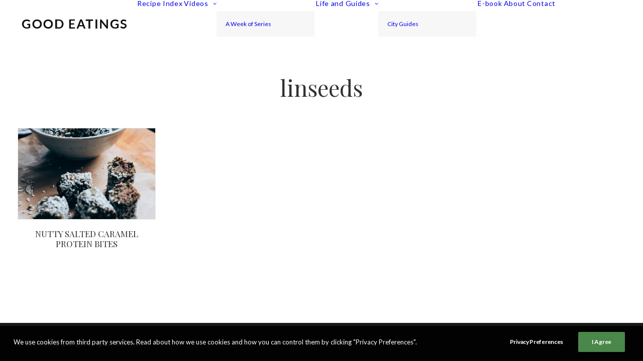

--- FILE ---
content_type: text/html; charset=utf-8
request_url: https://www.google.com/recaptcha/api2/aframe
body_size: 268
content:
<!DOCTYPE HTML><html><head><meta http-equiv="content-type" content="text/html; charset=UTF-8"></head><body><script nonce="TeVLFZfWs3a1xBDD9V88JQ">/** Anti-fraud and anti-abuse applications only. See google.com/recaptcha */ try{var clients={'sodar':'https://pagead2.googlesyndication.com/pagead/sodar?'};window.addEventListener("message",function(a){try{if(a.source===window.parent){var b=JSON.parse(a.data);var c=clients[b['id']];if(c){var d=document.createElement('img');d.src=c+b['params']+'&rc='+(localStorage.getItem("rc::a")?sessionStorage.getItem("rc::b"):"");window.document.body.appendChild(d);sessionStorage.setItem("rc::e",parseInt(sessionStorage.getItem("rc::e")||0)+1);localStorage.setItem("rc::h",'1768832398086');}}}catch(b){}});window.parent.postMessage("_grecaptcha_ready", "*");}catch(b){}</script></body></html>